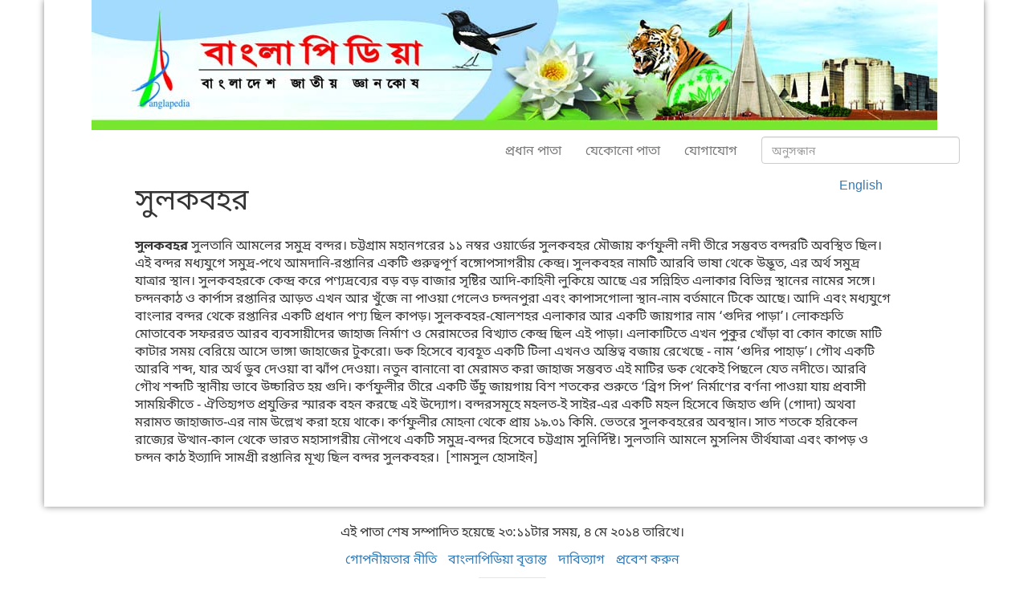

--- FILE ---
content_type: text/html; charset=UTF-8
request_url: https://bn.banglapedia.org/index.php/%E0%A6%B8%E0%A7%81%E0%A6%B2%E0%A6%95%E0%A6%AC%E0%A6%B9%E0%A6%B0
body_size: 6481
content:
<!DOCTYPE html>
<html class="client-nojs" lang="bn" dir="ltr">
<head>
<meta charset="UTF-8"/>
<title>সুলকবহর - বাংলাপিডিয়া</title>
<script>document.documentElement.className="client-js";RLCONF={"wgBreakFrames":false,"wgSeparatorTransformTable":["",""],"wgDigitTransformTable":["0\t1\t2\t3\t4\t5\t6\t7\t8\t9","০\t১\t২\t৩\t৪\t৫\t৬\t৭\t৮\t৯"],"wgDefaultDateFormat":"dmy","wgMonthNames":["","জানুয়ারি","ফেব্রুয়ারি","মার্চ","এপ্রিল","মে","জুন","জুলাই","আগস্ট","সেপ্টেম্বর","অক্টোবর","নভেম্বর","ডিসেম্বর"],"wgRequestId":"07f9bf2b2507bff717b0a14f","wgCSPNonce":false,"wgCanonicalNamespace":"","wgCanonicalSpecialPageName":false,"wgNamespaceNumber":0,"wgPageName":"সুলকবহর","wgTitle":"সুলকবহর","wgCurRevisionId":714,"wgRevisionId":714,"wgArticleId":713,"wgIsArticle":true,"wgIsRedirect":false,"wgAction":"view","wgUserName":null,"wgUserGroups":["*"],"wgCategories":["বাংলাপিডিয়া"],"wgPageContentLanguage":"bn",
"wgPageContentModel":"wikitext","wgRelevantPageName":"সুলকবহর","wgRelevantArticleId":713,"wgIsProbablyEditable":false,"wgRelevantPageIsProbablyEditable":false,"wgRestrictionEdit":[],"wgRestrictionMove":[],"wgVisualEditor":{"pageLanguageCode":"bn","pageLanguageDir":"ltr","pageVariantFallbacks":"bn"},"wgMediaViewerOnClick":true,"wgMediaViewerEnabledByDefault":true,"wgEditSubmitButtonLabelPublish":false};RLSTATE={"site.styles":"ready","user.styles":"ready","user":"ready","user.options":"loading","skins.mediawikibootstrap":"ready","ext.visualEditor.desktopArticleTarget.noscript":"ready"};RLPAGEMODULES=["site","mediawiki.page.ready","skins.mediawikibootstrap.js","ext.visualEditor.desktopArticleTarget.init","ext.visualEditor.targetLoader"];</script>
<script>(RLQ=window.RLQ||[]).push(function(){mw.loader.implement("user.options@12s5i",function($,jQuery,require,module){mw.user.tokens.set({"patrolToken":"+\\","watchToken":"+\\","csrfToken":"+\\"});});});</script>
<link rel="stylesheet" href="/load.php?lang=bn&amp;modules=ext.visualEditor.desktopArticleTarget.noscript%7Cskins.mediawikibootstrap&amp;only=styles&amp;skin=mediawikibootstrap"/>
<script async="" src="/load.php?lang=bn&amp;modules=startup&amp;only=scripts&amp;raw=1&amp;skin=mediawikibootstrap"></script>
<meta name="ResourceLoaderDynamicStyles" content=""/>
<link rel="stylesheet" href="/load.php?lang=bn&amp;modules=site.styles&amp;only=styles&amp;skin=mediawikibootstrap"/>
<meta name="generator" content="MediaWiki 1.40.0"/>
<meta name="robots" content="max-image-preview:standard"/>
<meta name="format-detection" content="telephone=no"/>
<meta name="viewport" content="width=device-width, initial-scale=1.0, user-scalable=yes, minimum-scale=0.25, maximum-scale=5.0"/>
<link rel="icon" href="/images/favicon.ico"/>
<link rel="search" type="application/opensearchdescription+xml" href="/opensearch_desc.php" title="বাংলাপিডিয়া (bn)"/>
<link rel="EditURI" type="application/rsd+xml" href="//bn.banglapedia.org/api.php?action=rsd"/>
<link rel="alternate" type="application/atom+xml" title="বাংলাপিডিয়া অ্যাটম ফিড" href="/index.php?title=%E0%A6%AC%E0%A6%BF%E0%A6%B6%E0%A7%87%E0%A6%B7:%E0%A6%B8%E0%A6%BE%E0%A6%AE%E0%A7%8D%E0%A6%AA%E0%A7%8D%E0%A6%B0%E0%A6%A4%E0%A6%BF%E0%A6%95_%E0%A6%AA%E0%A6%B0%E0%A6%BF%E0%A6%AC%E0%A6%B0%E0%A7%8D%E0%A6%A4%E0%A6%A8%E0%A6%B8%E0%A6%AE%E0%A7%82%E0%A6%B9&amp;feed=atom"/>
<!--[if lt IE 7]><style type="text/css">body{behavior:url("/skins/mediawikibootstrap/csshover.min.htc")}</style><![endif]-->
<meta name="viewport" content="width=device-width, initial-scale=1">
</head>
<body class="mediawiki ltr sitedir-ltr mw-hide-empty-elt ns-0 ns-subject page-সুলকবহর rootpage-সুলকবহর skin-mediawikibootstrap action-view skin--responsive">        <div id="wrapper" class="container">
            <!-- start navbar -->

            
            <div id="mw-page-base" class="noprint"></div>
            <div id="mw-head-base" class="noprint"></div>

            
            
            <section id="header">
                <div id="page-header" class="row">
                    <!--site logo-->
                    <div id="logo" class="col-xm-12 col-sm-12 col-md-12 col-lg-12">
                        <div class="signed-out">
                                        <div id="p-logo" class="text-center">
                <a href="/index.php?title=%E0%A6%AA%E0%A7%8D%E0%A6%B0%E0%A6%A7%E0%A6%BE%E0%A6%A8_%E0%A6%AA%E0%A6%BE%E0%A6%A4%E0%A6%BE"  title="প্রধান পাতা পরিদর্শন করুন"><img class="logo_image" src="/images/banglapedia_logo_banner_bangla.jpg" alt="বাংলাপিডিয়া" /></a>
            </div>
                                    </div>
                    </div>

                    <div class="clearfix"></div>


                    <div id="main-nav-area" class="col-xm-12 col-sm-12 col-md-12 col-lg-12">
                        <!--navigation menu-->
                        <nav id="main-navbar" class="navbar navbar-default main-navbar" role="navigation">
                            <div class="container-fluid">
                                <!-- Brand and toggle get grouped for better mobile display -->
                                <div class="navbar-header">
                                    <button type="button" class="navbar-toggle" data-toggle="collapse" data-target="#main-nav">
                                        <span class="sr-only">Toggle navigation</span>
                                        <span class="icon-bar"></span>
                                        <span class="icon-bar"></span>
                                        <span class="icon-bar"></span>
                                    </button>
                                    <a class="navbar-brand visible-xs" href="#">বাংলাপিডিয়া</a>
                                </div>

                                <div class="collapse navbar-collapse" id="main-nav">

                                    <ul class="nav navbar-nav navbar-right">
                                                                                    <!-- <div id="p-navigation"> -->
                                            <!-- <h5>পরিভ্রমণ</h5> -->
                                            <!-- If you do not want the words "Navigation" or "Tools" to appear, you can safely remove the line above. -->

                                                                                            <li id="n-mainpage-description" class="mw-list-item"><a href="/index.php?title=%E0%A6%AA%E0%A7%8D%E0%A6%B0%E0%A6%A7%E0%A6%BE%E0%A6%A8_%E0%A6%AA%E0%A6%BE%E0%A6%A4%E0%A6%BE" title="প্রধান পাতা পরিদর্শন করুন [z]" accesskey="z">প্রধান পাতা</a></li><li id="n-যেকোনো-পাতা" class="mw-list-item"><a href="/index.php?title=%E0%A6%AC%E0%A6%BF%E0%A6%B6%E0%A7%87%E0%A6%B7:%E0%A6%85%E0%A6%9C%E0%A6%BE%E0%A6%A8%E0%A6%BE_%E0%A6%AA%E0%A6%BE%E0%A6%A4%E0%A6%BE">যেকোনো পাতা</a></li><li id="n-যোগাযোগ" class="mw-list-item"><a href="/index.php?title=%E0%A6%AC%E0%A6%BF%E0%A6%B6%E0%A7%87%E0%A6%B7:Contact">যোগাযোগ</a></li>                                                                                        <!-- </div> -->
                                                                                    <!-- <div id="p-tb"> -->
                                            <!-- <h5>সরঞ্জাম</h5> -->
                                            <!-- If you do not want the words "Navigation" or "Tools" to appear, you can safely remove the line above. -->

                                                                                        <!-- <div id="p-lang"> -->
                                            <!-- <h5>অন্যান্য ভাষাসমূহ</h5> -->
                                            <!-- If you do not want the words "Navigation" or "Tools" to appear, you can safely remove the line above. -->

                                                                                    
<!-- 0 -->
                        <li>
                            <form class="navbar-form navbar-right" action="/index.php" id="searchform">
                                <input id="searchInput" class="form-control" type="search" accesskey="f" title="বিশেষ:অনুসন্ধান" placeholder="অনুসন্ধান" name="search" value="">
                                <input class="searchButton btn hidden" type="submit" name="fulltext" title="এই লেখার জন্য পাতাগুলিতে অনুসন্ধান করুন" id="mw-searchButton" value="অনুসন্ধান"/>                            </form>
                        </li>

                                                        </ul>
                                </div><!-- /.navbar-collapse -->
                            </div><!-- /.container-fluid -->
                        </nav>

                    </div>
                </div>
            </section>
            <!-- /page-header -->

            <!-- content -->
            <section id="content" class="mw-body user-loggedout not-editable">
                <div id="top"></div>
                <div class="row">
                    <div id="mw-js-message" class="col-xm-12 col-sm-12 col-md-12 col-lg-12" style="display:none;" ></div>
                </div>

                
                <div class="clearfix"></div>
                <div id="bodyContent" class="row">
                    

                                            <!-- jumpto -->
                        <!-- <div id="jump-to-nav" class="mw-jump">
                            সরাসরি যাও:                            <a href="#mw-head">পরিভ্রমণ</a>,
                            <a href="#p-search">অনুসন্ধান</a>
                        </div> -->
                        <!-- /jumpto -->
                    
                    <!-- innerbodycontent -->
                    <div id="innerbodycontent">
                        <div class="col-xm-12 col-sm-offset-1 col-sm-8 col-md-offset-1 col-md-8 col-lg-offset-1 col-lg-8">
                            <h1 id="firstHeading" class="firstHeading page-header">
                                <span dir="auto"><span class="mw-page-title-main">সুলকবহর</span></span>
                            </h1>
                        </div>
                        <div id="other_language_link" class="col-xm-12 col-sm-2 col-md-2 col-lg-2 pull-right">
                            
<!-- 0 -->
                                                    <li class="">
                                <a href="http://en.banglapedia.org/index.php?title=Sulakbahar" title="Sulakbahar - English" class="interlanguage-link interwiki-en" link-class="interlanguage-link-target" lang="en" hreflang="en">English</a>                            </li>
                                                    </div>
                        <div class="col-xm-12 col-sm-offset-1 col-sm-10 col-md-offset-1 col-md-10 col-lg-offset-1 col-lg-10">
                            <!-- subtitle -->
                            <div id="contentSub" ><div id="mw-content-subtitle"></div></div>
                            <!-- /subtitle -->
                                                        <div id="mw-content-text" class="mw-body-content mw-content-ltr" lang="bn" dir="ltr"><div class="mw-parser-output"><p><b>সুলকবহর</b> সুলতানি আমলের সমুদ্র বন্দর। চট্টগ্রাম মহানগরের ১১ নম্বর ওয়ার্ডের সুলকবহর মৌজায় কর্ণফুলী নদী তীরে সম্ভবত বন্দরটি অবস্থিত ছিল। এই বন্দর মধ্যযুগে সমুদ্র-পথে আমদানি-রপ্তানির একটি গুরুত্বপূর্ণ বঙ্গোপসাগরীয় কেন্দ্র। সুলকবহর নামটি আরবি ভাষা থেকে উদ্ভূত, এর অর্থ সমুদ্র যাত্রার স্থান। সুলকবহরকে কেন্দ্র করে পণ্যদ্রব্যের বড় বড় বাজার সৃষ্টির আদি-কাহিনী লুকিয়ে আছে এর সন্নিহিত এলাকার বিভিন্ন স্থানের নামের সঙ্গে। চন্দনকাঠ ও কার্পাস রপ্তানির আড়ত এখন আর খুঁজে না পাওয়া গেলেও চন্দনপুরা এবং কাপাসগোলা স্থান-নাম বর্তমানে টিকে আছে। আদি এবং মধ্যযুগে বাংলার বন্দর থেকে রপ্তানির একটি প্রধান পণ্য ছিল কাপড়। সুলকবহর-ষোলশহর এলাকার আর একটি জায়গার নাম ‘গুদির পাড়া’। লোকশ্রুতি মোতাবেক সফররত আরব ব্যবসায়ীদের জাহাজ নির্মাণ ও মেরামতের বিখ্যাত কেন্দ্র ছিল এই পাড়া। এলাকাটিতে এখন পুকুর খোঁড়া বা কোন কাজে মাটি কাটার সময় বেরিয়ে আসে ভাঙ্গা জাহাজের টুকরো। ডক হিসেবে ব্যবহূত একটি টিলা এখনও অস্তিত্ব বজায় রেখেছে - নাম ‘গুদির পাহাড়’। গৌথ একটি আরবি শব্দ, যার অর্থ ডুব দেওয়া বা ঝাঁপ দেওয়া। নতুন বানানো বা মেরামত করা জাহাজ সম্ভবত এই মাটির ডক থেকেই পিছলে যেত নদীতে। আরবি গৌথ শব্দটি স্থানীয় ভাবে উচ্চারিত হয় গুদি। কর্ণফুলীর তীরে একটি উঁচু জায়গায় বিশ শতকের শুরুতে ‘ব্রিগ সিপ’ নির্মাণের বর্ণনা পাওয়া যায় প্রবাসী সাময়িকীতে - ঐতিহ্যগত প্রযুক্তির স্মারক বহন করছে এই উদ্যোগ। বন্দরসমূহে মহলত-ই সাইর-এর একটি মহল হিসেবে জিহাত গুদি (গোদা) অথবা মরামত জাহাজাত-এর নাম উল্লেখ করা হয়ে থাকে। কর্ণফুলীর মোহনা থেকে প্রায় ১৯.৩১ কিমি. ভেতরে সুলকবহরের অবস্থান। সাত শতকে হরিকেল রাজ্যের উত্থান-কাল থেকে ভারত মহাসাগরীয় নৌপথে একটি সমুদ্র-বন্দর হিসেবে চট্টগ্রাম সুনির্দিষ্ট। সুলতানি আমলে মুসলিম তীর্থযাত্রা এবং কাপড় ও চন্দন কাঠ ইত্যাদি সামগ্রী রপ্তানির মূখ্য ছিল বন্দর সুলকবহর।&#160; [শামসুল হোসাইন]
</p>
<!-- 
NewPP limit report
Cached time: 20260117101504
Cache expiry: 86400
Reduced expiry: false
Complications: [no‐toc‐conversion]
CPU time usage: 0.003 seconds
Real time usage: 0.004 seconds
Preprocessor visited node count: 1/1000000
Post‐expand include size: 0/2097152 bytes
Template argument size: 0/2097152 bytes
Highest expansion depth: 1/100
Expensive parser function count: 0/100
Unstrip recursion depth: 0/20
Unstrip post‐expand size: 0/5000000 bytes
-->
<!--
Transclusion expansion time report (%,ms,calls,template)
100.00%    0.000      1 -total
-->

<!-- Saved in parser cache with key bn_banglapedia-bpBn_:pcache:idhash:713-0!canonical and timestamp 20260117101504 and revision id 714. Rendering was triggered because: page-view
 -->
</div></div>                        </div>
                    </div>
                    <!-- /innerbodycontent -->

                                            <!-- printfooter -->
                        <div class="printfooter">
                            '<a dir="ltr" href="http://bn.banglapedia.org/index.php?title=সুলকবহর&amp;oldid=714">http://bn.banglapedia.org/index.php?title=সুলকবহর&amp;oldid=714</a>' থেকে আনীত                        </div>
                        <!-- /printfooter -->
                                                                <!-- catlinks -->
                        <div class="row">
                            <div class="col-xm-12 col-sm-offset-1 col-sm-10 col-md-offset-1 col-md-10 col-lg-offset-1 col-lg-10">
                                <div id="catlinks" class="catlinks catlinks-allhidden" data-mw="interface"><div id="mw-hidden-catlinks" class="mw-hidden-catlinks mw-hidden-cats-hidden">লুকানো বিষয়শ্রেণী: <ul><li><a href="/index.php?title=%E0%A6%AC%E0%A6%BF%E0%A6%B7%E0%A6%AF%E0%A6%BC%E0%A6%B6%E0%A7%8D%E0%A6%B0%E0%A7%87%E0%A6%A3%E0%A7%80:%E0%A6%AC%E0%A6%BE%E0%A6%82%E0%A6%B2%E0%A6%BE%E0%A6%AA%E0%A6%BF%E0%A6%A1%E0%A6%BF%E0%A6%AF%E0%A6%BC%E0%A6%BE" title="বিষয়শ্রেণী:বাংলাপিডিয়া">বাংলাপিডিয়া</a></li></ul></div></div>                            </div>
                        </div>
                        <!-- /catlinks -->
                                                            <div class="visualClear"></div>
                    <!-- debughtml -->
                                        <!-- /debughtml -->
                </div>
            </section>
            <!-- /content -->

        </div>
        <!-- /#wrapper -->


                    <div id="footer" class="footer container" style="padding-top:20px;" >
                <div class="row">
                    
                            <ul id="footer-info" class="list-inline text-center">
                                                                    <li id="footer-info-lastmod"> এই পাতা শেষ সম্পাদিত হয়েছে ২৩:১১টার সময়, ৪ মে ২০১৪ তারিখে।</li>
                                                                                            </ul>
                        
                            <ul id="footer-places" class="list-inline text-center">
                                                                    <li id="footer-places-privacy"><a href="/index.php?title=%E0%A6%AC%E0%A6%BE%E0%A6%82%E0%A6%B2%E0%A6%BE%E0%A6%AA%E0%A6%BF%E0%A6%A1%E0%A6%BF%E0%A7%9F%E0%A6%BE:%E0%A6%97%E0%A7%8B%E0%A6%AA%E0%A6%A8%E0%A7%80%E0%A6%AF%E0%A6%BC%E0%A6%A4%E0%A6%BE%E0%A6%B0_%E0%A6%A8%E0%A7%80%E0%A6%A4%E0%A6%BF">গোপনীয়তার নীতি</a></li>
                                                                    <li id="footer-places-about"><a href="/index.php?title=%E0%A6%AC%E0%A6%BE%E0%A6%82%E0%A6%B2%E0%A6%BE%E0%A6%AA%E0%A6%BF%E0%A6%A1%E0%A6%BF%E0%A7%9F%E0%A6%BE:%E0%A6%AC%E0%A7%83%E0%A6%A4%E0%A7%8D%E0%A6%A4%E0%A6%BE%E0%A6%A8%E0%A7%8D%E0%A6%A4">বাংলাপিডিয়া বৃত্তান্ত</a></li>
                                                                    <li id="footer-places-disclaimers"><a href="/index.php?title=%E0%A6%AC%E0%A6%BE%E0%A6%82%E0%A6%B2%E0%A6%BE%E0%A6%AA%E0%A6%BF%E0%A6%A1%E0%A6%BF%E0%A7%9F%E0%A6%BE:%E0%A6%B8%E0%A6%BE%E0%A6%A7%E0%A6%BE%E0%A6%B0%E0%A6%A3_%E0%A6%A6%E0%A6%BE%E0%A6%AC%E0%A6%BF%E0%A6%A4%E0%A7%8D%E0%A6%AF%E0%A6%BE%E0%A6%97">দাবিত্যাগ</a></li>
                                                                                                        <li id="pt-login">
                                            <a href="/index.php?title=%E0%A6%AC%E0%A6%BF%E0%A6%B6%E0%A7%87%E0%A6%B7:%E0%A6%AC%E0%A7%8D%E0%A6%AF%E0%A6%AC%E0%A6%B9%E0%A6%BE%E0%A6%B0%E0%A6%95%E0%A6%BE%E0%A6%B0%E0%A7%80_%E0%A6%AA%E0%A7%8D%E0%A6%B0%E0%A6%AC%E0%A7%87%E0%A6%B6&returnto=%E0%A6%B8%E0%A7%81%E0%A6%B2%E0%A6%95%E0%A6%AC%E0%A6%B9%E0%A6%B0">প্রবেশ করুন</a>
                                        </li>                            </ul>
                                                <ul id="footer-icons" class="noprint list-inline text-center">
                                                            <li id="footer-poweredbyico">
                                                                            <a href="https://www.mediawiki.org/"><img src="/resources/assets/poweredby_mediawiki_88x31.png" alt="Powered by MediaWiki" srcset="/resources/assets/poweredby_mediawiki_132x47.png 1.5x, /resources/assets/poweredby_mediawiki_176x62.png 2x" width="88" height="31" loading="lazy"/></a>
                                                                    </li>
                                                    </ul>
                                    </div>
            </div>
            <!-- /footer -->
            <script>(RLQ=window.RLQ||[]).push(function(){mw.log.warn("This page is using the deprecated ResourceLoader module \"skins.mediawikibootstrap\".\n[1.37] The use of the `content-thumbnails` feature with ResourceLoaderSkinModule is deprecated. Use `content-media` instead. More information can be found at [[mw:Manual:ResourceLoaderSkinModule]]. ");});</script>
<script src="https://www.googletagmanager.com/gtag/js?id=G-04BQHTFVH6" async=""></script><script>
window.dataLayer = window.dataLayer || [];

function gtag(){dataLayer.push(arguments);}
gtag('js', new Date());
gtag('config', 'G-04BQHTFVH6', {});
</script>

<script>(RLQ=window.RLQ||[]).push(function(){mw.config.set({"wgBackendResponseTime":252,"wgPageParseReport":{"limitreport":{"cputime":"0.003","walltime":"0.004","ppvisitednodes":{"value":1,"limit":1000000},"postexpandincludesize":{"value":0,"limit":2097152},"templateargumentsize":{"value":0,"limit":2097152},"expansiondepth":{"value":1,"limit":100},"expensivefunctioncount":{"value":0,"limit":100},"unstrip-depth":{"value":0,"limit":20},"unstrip-size":{"value":0,"limit":5000000},"timingprofile":["100.00%    0.000      1 -total"]},"cachereport":{"timestamp":"20260117101504","ttl":86400,"transientcontent":false}}});});</script>
</body>
</html>

--- FILE ---
content_type: text/javascript; charset=utf-8
request_url: https://bn.banglapedia.org/load.php?lang=bn&modules=startup&only=scripts&raw=1&skin=mediawikibootstrap
body_size: 11759
content:
function isCompatible(ua){return!!((function(){'use strict';return!this&&Function.prototype.bind;}())&&'querySelector'in document&&'localStorage'in window&&!ua.match(/MSIE 10|NetFront|Opera Mini|S40OviBrowser|MeeGo|Android.+Glass|^Mozilla\/5\.0 .+ Gecko\/$|googleweblight|PLAYSTATION|PlayStation/));}if(!isCompatible(navigator.userAgent)){document.documentElement.className=document.documentElement.className.replace(/(^|\s)client-js(\s|$)/,'$1client-nojs$2');while(window.NORLQ&&NORLQ[0]){NORLQ.shift()();}NORLQ={push:function(fn){fn();}};RLQ={push:function(){}};}else{if(window.performance&&performance.mark){performance.mark('mwStartup');}(function(){'use strict';var con=window.console;function logError(topic,data){var e=data.exception;var msg=(e?'Exception':'Error')+' in '+data.source+(data.module?' in module '+data.module:'')+(e?':':'.');con.log(msg);if(e){con.warn(e);}}function Map(){this.values=Object.create(null);}Map.prototype={constructor:Map,get:function(selection,fallback){if(
arguments.length<2){fallback=null;}if(typeof selection==='string'){return selection in this.values?this.values[selection]:fallback;}var results;if(Array.isArray(selection)){results={};for(var i=0;i<selection.length;i++){if(typeof selection[i]==='string'){results[selection[i]]=selection[i]in this.values?this.values[selection[i]]:fallback;}}return results;}if(selection===undefined){results={};for(var key in this.values){results[key]=this.values[key];}return results;}return fallback;},set:function(selection,value){if(arguments.length>1){if(typeof selection==='string'){this.values[selection]=value;return true;}}else if(typeof selection==='object'){for(var key in selection){this.values[key]=selection[key];}return true;}return false;},exists:function(selection){return typeof selection==='string'&&selection in this.values;}};var log=function(){};log.warn=Function.prototype.bind.call(con.warn,con);var mw={now:function(){var perf=window.performance;var navStart=perf&&perf.timing&&perf.timing.
navigationStart;mw.now=navStart&&perf.now?function(){return navStart+perf.now();}:Date.now;return mw.now();},trackQueue:[],track:function(topic,data){mw.trackQueue.push({topic:topic,data:data});},trackError:function(topic,data){mw.track(topic,data);logError(topic,data);},Map:Map,config:new Map(),messages:new Map(),templates:new Map(),log:log};window.mw=window.mediaWiki=mw;}());(function(){'use strict';var StringSet,store,hasOwn=Object.hasOwnProperty;function defineFallbacks(){StringSet=window.Set||function(){var set=Object.create(null);return{add:function(value){set[value]=true;},has:function(value){return value in set;}};};}defineFallbacks();function fnv132(str){var hash=0x811C9DC5;for(var i=0;i<str.length;i++){hash+=(hash<<1)+(hash<<4)+(hash<<7)+(hash<<8)+(hash<<24);hash^=str.charCodeAt(i);}hash=(hash>>>0).toString(36).slice(0,5);while(hash.length<5){hash='0'+hash;}return hash;}var isES6Supported=typeof Promise==='function'&&Promise.prototype.finally&&/./g.flags==='g'&&(function(){
try{new Function('(a = 0) => a');return true;}catch(e){return false;}}());var registry=Object.create(null),sources=Object.create(null),handlingPendingRequests=false,pendingRequests=[],queue=[],jobs=[],willPropagate=false,errorModules=[],baseModules=["jquery","mediawiki.base"],marker=document.querySelector('meta[name="ResourceLoaderDynamicStyles"]'),lastCssBuffer,rAF=window.requestAnimationFrame||setTimeout;function addToHead(el,nextNode){if(nextNode&&nextNode.parentNode){nextNode.parentNode.insertBefore(el,nextNode);}else{document.head.appendChild(el);}}function newStyleTag(text,nextNode){var el=document.createElement('style');el.appendChild(document.createTextNode(text));addToHead(el,nextNode);return el;}function flushCssBuffer(cssBuffer){if(cssBuffer===lastCssBuffer){lastCssBuffer=null;}newStyleTag(cssBuffer.cssText,marker);for(var i=0;i<cssBuffer.callbacks.length;i++){cssBuffer.callbacks[i]();}}function addEmbeddedCSS(cssText,callback){if(!lastCssBuffer||cssText.slice(0,7)===
'@import'){lastCssBuffer={cssText:'',callbacks:[]};rAF(flushCssBuffer.bind(null,lastCssBuffer));}lastCssBuffer.cssText+='\n'+cssText;lastCssBuffer.callbacks.push(callback);}function getCombinedVersion(modules){var hashes=modules.reduce(function(result,module){return result+registry[module].version;},'');return fnv132(hashes);}function allReady(modules){for(var i=0;i<modules.length;i++){if(mw.loader.getState(modules[i])!=='ready'){return false;}}return true;}function allWithImplicitReady(module){return allReady(registry[module].dependencies)&&(baseModules.indexOf(module)!==-1||allReady(baseModules));}function anyFailed(modules){for(var i=0;i<modules.length;i++){var state=mw.loader.getState(modules[i]);if(state==='error'||state==='missing'){return modules[i];}}return false;}function doPropagation(){var didPropagate=true;var module;while(didPropagate){didPropagate=false;while(errorModules.length){var errorModule=errorModules.shift(),baseModuleError=baseModules.indexOf(errorModule)!==-1;
for(module in registry){if(registry[module].state!=='error'&&registry[module].state!=='missing'){if(baseModuleError&&baseModules.indexOf(module)===-1){registry[module].state='error';didPropagate=true;}else if(registry[module].dependencies.indexOf(errorModule)!==-1){registry[module].state='error';errorModules.push(module);didPropagate=true;}}}}for(module in registry){if(registry[module].state==='loaded'&&allWithImplicitReady(module)){execute(module);didPropagate=true;}}for(var i=0;i<jobs.length;i++){var job=jobs[i];var failed=anyFailed(job.dependencies);if(failed!==false||allReady(job.dependencies)){jobs.splice(i,1);i-=1;try{if(failed!==false&&job.error){job.error(new Error('Failed dependency: '+failed),job.dependencies);}else if(failed===false&&job.ready){job.ready();}}catch(e){mw.trackError('resourceloader.exception',{exception:e,source:'load-callback'});}didPropagate=true;}}}willPropagate=false;}function setAndPropagate(module,state){registry[module].state=state;if(state==='ready'){
store.add(module);}else if(state==='error'||state==='missing'){errorModules.push(module);}else if(state!=='loaded'){return;}if(willPropagate){return;}willPropagate=true;mw.requestIdleCallback(doPropagation,{timeout:1});}function sortDependencies(module,resolved,unresolved){if(!(module in registry)){throw new Error('Unknown module: '+module);}if(typeof registry[module].skip==='string'){var skip=(new Function(registry[module].skip)());registry[module].skip=!!skip;if(skip){registry[module].dependencies=[];setAndPropagate(module,'ready');return;}}if(!unresolved){unresolved=new StringSet();}var deps=registry[module].dependencies;unresolved.add(module);for(var i=0;i<deps.length;i++){if(resolved.indexOf(deps[i])===-1){if(unresolved.has(deps[i])){throw new Error('Circular reference detected: '+module+' -> '+deps[i]);}sortDependencies(deps[i],resolved,unresolved);}}resolved.push(module);}function resolve(modules){var resolved=baseModules.slice();for(var i=0;i<modules.length;i++){
sortDependencies(modules[i],resolved);}return resolved;}function resolveStubbornly(modules){var resolved=baseModules.slice();for(var i=0;i<modules.length;i++){var saved=resolved.slice();try{sortDependencies(modules[i],resolved);}catch(err){resolved=saved;mw.log.warn('Skipped unavailable module '+modules[i]);if(modules[i]in registry){mw.trackError('resourceloader.exception',{exception:err,source:'resolve'});}}}return resolved;}function resolveRelativePath(relativePath,basePath){var relParts=relativePath.match(/^((?:\.\.?\/)+)(.*)$/);if(!relParts){return null;}var baseDirParts=basePath.split('/');baseDirParts.pop();var prefixes=relParts[1].split('/');prefixes.pop();var prefix;while((prefix=prefixes.pop())!==undefined){if(prefix==='..'){baseDirParts.pop();}}return(baseDirParts.length?baseDirParts.join('/')+'/':'')+relParts[2];}function makeRequireFunction(moduleObj,basePath){return function require(moduleName){var fileName=resolveRelativePath(moduleName,basePath);if(fileName===null){
return mw.loader.require(moduleName);}if(hasOwn.call(moduleObj.packageExports,fileName)){return moduleObj.packageExports[fileName];}var scriptFiles=moduleObj.script.files;if(!hasOwn.call(scriptFiles,fileName)){throw new Error('Cannot require undefined file '+fileName);}var result,fileContent=scriptFiles[fileName];if(typeof fileContent==='function'){var moduleParam={exports:{}};fileContent(makeRequireFunction(moduleObj,fileName),moduleParam,moduleParam.exports);result=moduleParam.exports;}else{result=fileContent;}moduleObj.packageExports[fileName]=result;return result;};}function addScript(src,callback){var script=document.createElement('script');script.src=src;script.onload=script.onerror=function(){if(script.parentNode){script.parentNode.removeChild(script);}if(callback){callback();callback=null;}};document.head.appendChild(script);return script;}function queueModuleScript(src,moduleName,callback){pendingRequests.push(function(){if(moduleName!=='jquery'){window.require=mw.loader.
require;window.module=registry[moduleName].module;}addScript(src,function(){delete window.module;callback();if(pendingRequests[0]){pendingRequests.shift()();}else{handlingPendingRequests=false;}});});if(!handlingPendingRequests&&pendingRequests[0]){handlingPendingRequests=true;pendingRequests.shift()();}}function addLink(url,media,nextNode){var el=document.createElement('link');el.rel='stylesheet';if(media){el.media=media;}el.href=url;addToHead(el,nextNode);return el;}function domEval(code){var script=document.createElement('script');if(mw.config.get('wgCSPNonce')!==false){script.nonce=mw.config.get('wgCSPNonce');}script.text=code;document.head.appendChild(script);script.parentNode.removeChild(script);}function enqueue(dependencies,ready,error){if(allReady(dependencies)){if(ready){ready();}return;}var failed=anyFailed(dependencies);if(failed!==false){if(error){error(new Error('Dependency '+failed+' failed to load'),dependencies);}return;}if(ready||error){jobs.push({dependencies:
dependencies.filter(function(module){var state=registry[module].state;return state==='registered'||state==='loaded'||state==='loading'||state==='executing';}),ready:ready,error:error});}dependencies.forEach(function(module){if(registry[module].state==='registered'&&queue.indexOf(module)===-1){queue.push(module);}});mw.loader.work();}function execute(module){if(registry[module].state!=='loaded'){throw new Error('Module in state "'+registry[module].state+'" may not execute: '+module);}registry[module].state='executing';var runScript=function(){var script=registry[module].script;var markModuleReady=function(){setAndPropagate(module,'ready');};var nestedAddScript=function(arr,offset){if(offset>=arr.length){markModuleReady();return;}queueModuleScript(arr[offset],module,function(){nestedAddScript(arr,offset+1);});};try{if(Array.isArray(script)){nestedAddScript(script,0);}else if(typeof script==='function'){if(module==='jquery'){script();}else{script(window.$,window.$,mw.loader.require,
registry[module].module);}markModuleReady();}else if(typeof script==='object'&&script!==null){var mainScript=script.files[script.main];if(typeof mainScript!=='function'){throw new Error('Main file in module '+module+' must be a function');}mainScript(makeRequireFunction(registry[module],script.main),registry[module].module,registry[module].module.exports);markModuleReady();}else if(typeof script==='string'){domEval(script);markModuleReady();}else{markModuleReady();}}catch(e){setAndPropagate(module,'error');mw.trackError('resourceloader.exception',{exception:e,module:module,source:'module-execute'});}};if(registry[module].messages){mw.messages.set(registry[module].messages);}if(registry[module].templates){mw.templates.set(module,registry[module].templates);}var cssPending=0;var cssHandle=function(){cssPending++;return function(){cssPending--;if(cssPending===0){var runScriptCopy=runScript;runScript=undefined;runScriptCopy();}};};var style=registry[module].style;if(style){if('css'in style
){for(var i=0;i<style.css.length;i++){addEmbeddedCSS(style.css[i],cssHandle());}}if('url'in style){for(var media in style.url){var urls=style.url[media];for(var j=0;j<urls.length;j++){addLink(urls[j],media,marker);}}}}if(module==='user'){var siteDeps;var siteDepErr;try{siteDeps=resolve(['site']);}catch(e){siteDepErr=e;runScript();}if(!siteDepErr){enqueue(siteDeps,runScript,runScript);}}else if(cssPending===0){runScript();}}function sortQuery(o){var sorted={};var list=[];for(var key in o){list.push(key);}list.sort();for(var i=0;i<list.length;i++){sorted[list[i]]=o[list[i]];}return sorted;}function buildModulesString(moduleMap){var str=[];var list=[];var p;function restore(suffix){return p+suffix;}for(var prefix in moduleMap){p=prefix===''?'':prefix+'.';str.push(p+moduleMap[prefix].join(','));list.push.apply(list,moduleMap[prefix].map(restore));}return{str:str.join('|'),list:list};}function makeQueryString(params){var str='';for(var key in params){str+=(str?'&':'')+encodeURIComponent(key
)+'='+encodeURIComponent(params[key]);}return str;}function batchRequest(batch){if(!batch.length){return;}var sourceLoadScript,currReqBase,moduleMap;function doRequest(){var query=Object.create(currReqBase),packed=buildModulesString(moduleMap);query.modules=packed.str;query.version=getCombinedVersion(packed.list);query=sortQuery(query);addScript(sourceLoadScript+'?'+makeQueryString(query));}batch.sort();var reqBase={"lang":"bn","skin":"mediawikibootstrap"};var splits=Object.create(null);for(var b=0;b<batch.length;b++){var bSource=registry[batch[b]].source;var bGroup=registry[batch[b]].group;if(!splits[bSource]){splits[bSource]=Object.create(null);}if(!splits[bSource][bGroup]){splits[bSource][bGroup]=[];}splits[bSource][bGroup].push(batch[b]);}for(var source in splits){sourceLoadScript=sources[source];for(var group in splits[source]){var modules=splits[source][group];currReqBase=Object.create(reqBase);if(group===0&&mw.config.get('wgUserName')!==null){currReqBase.user=mw.config.get(
'wgUserName');}var currReqBaseLength=makeQueryString(currReqBase).length+23;var length=0;moduleMap=Object.create(null);for(var i=0;i<modules.length;i++){var lastDotIndex=modules[i].lastIndexOf('.'),prefix=modules[i].slice(0,Math.max(0,lastDotIndex)),suffix=modules[i].slice(lastDotIndex+1),bytesAdded=moduleMap[prefix]?suffix.length+3:modules[i].length+3;if(length&&length+currReqBaseLength+bytesAdded>mw.loader.maxQueryLength){doRequest();length=0;moduleMap=Object.create(null);}if(!moduleMap[prefix]){moduleMap[prefix]=[];}length+=bytesAdded;moduleMap[prefix].push(suffix);}doRequest();}}}function asyncEval(implementations,cb){if(!implementations.length){return;}mw.requestIdleCallback(function(){try{domEval(implementations.join(';'));}catch(err){cb(err);}});}function getModuleKey(module){return module in registry?(module+'@'+registry[module].version):null;}function splitModuleKey(key){var index=key.lastIndexOf('@');if(index===-1||index===0){return{name:key,version:''};}return{name:key.slice
(0,index),version:key.slice(index+1)};}function registerOne(module,version,dependencies,group,source,skip){if(module in registry){throw new Error('module already registered: '+module);}version=String(version||'');if(version.slice(-1)==='!'){if(!isES6Supported){return;}version=version.slice(0,-1);}registry[module]={module:{exports:{}},packageExports:{},version:version,dependencies:dependencies||[],group:typeof group==='undefined'?null:group,source:typeof source==='string'?source:'local',state:'registered',skip:typeof skip==='string'?skip:null};}mw.loader={moduleRegistry:registry,maxQueryLength:2000,addStyleTag:newStyleTag,addScriptTag:addScript,addLinkTag:addLink,enqueue:enqueue,resolve:resolve,work:function(){store.init();var q=queue.length,storedImplementations=[],storedNames=[],requestNames=[],batch=new StringSet();while(q--){var module=queue[q];if(mw.loader.getState(module)==='registered'&&!batch.has(module)){registry[module].state='loading';batch.add(module);var implementation=
store.get(module);if(implementation){storedImplementations.push(implementation);storedNames.push(module);}else{requestNames.push(module);}}}queue=[];asyncEval(storedImplementations,function(err){store.stats.failed++;store.clear();mw.trackError('resourceloader.exception',{exception:err,source:'store-eval'});var failed=storedNames.filter(function(name){return registry[name].state==='loading';});batchRequest(failed);});batchRequest(requestNames);},addSource:function(ids){for(var id in ids){if(id in sources){throw new Error('source already registered: '+id);}sources[id]=ids[id];}},register:function(modules){if(typeof modules!=='object'){registerOne.apply(null,arguments);return;}function resolveIndex(dep){return typeof dep==='number'?modules[dep][0]:dep;}for(var i=0;i<modules.length;i++){var deps=modules[i][2];if(deps){for(var j=0;j<deps.length;j++){deps[j]=resolveIndex(deps[j]);}}registerOne.apply(null,modules[i]);}},implement:function(module,script,style,messages,templates){var split=
splitModuleKey(module),name=split.name,version=split.version;if(!(name in registry)){mw.loader.register(name);}if(registry[name].script!==undefined){throw new Error('module already implemented: '+name);}if(version){registry[name].version=version;}registry[name].script=script||null;registry[name].style=style||null;registry[name].messages=messages||null;registry[name].templates=templates||null;if(registry[name].state!=='error'&&registry[name].state!=='missing'){setAndPropagate(name,'loaded');}},load:function(modules,type){if(typeof modules==='string'&&/^(https?:)?\/?\//.test(modules)){if(type==='text/css'){addLink(modules);}else if(type==='text/javascript'||type===undefined){addScript(modules);}else{throw new Error('Invalid type '+type);}}else{modules=typeof modules==='string'?[modules]:modules;enqueue(resolveStubbornly(modules));}},state:function(states){for(var module in states){if(!(module in registry)){mw.loader.register(module);}setAndPropagate(module,states[module]);}},getState:
function(module){return module in registry?registry[module].state:null;},require:function(moduleName){if(mw.loader.getState(moduleName)!=='ready'){throw new Error('Module "'+moduleName+'" is not loaded');}return registry[moduleName].module.exports;}};var hasPendingWrites=false;function flushWrites(){store.prune();while(store.queue.length){store.set(store.queue.shift());}try{localStorage.removeItem(store.key);var data=JSON.stringify(store);localStorage.setItem(store.key,data);}catch(e){mw.trackError('resourceloader.exception',{exception:e,source:'store-localstorage-update'});}hasPendingWrites=false;}mw.loader.store=store={enabled:null,items:{},queue:[],stats:{hits:0,misses:0,expired:0,failed:0},toJSON:function(){return{items:store.items,vary:store.vary,asOf:Math.ceil(Date.now()/1e7)};},key:"MediaWikiModuleStore:bn_banglapedia",vary:"mediawikibootstrap:1:bn",init:function(){if(this.enabled===null){this.enabled=false;if(true){this.load();}else{this.clear();}}},load:function(){try{var raw=
localStorage.getItem(this.key);this.enabled=true;var data=JSON.parse(raw);if(data&&data.vary===this.vary&&data.items&&Date.now()<(data.asOf*1e7)+259e7){this.items=data.items;}}catch(e){}},get:function(module){if(this.enabled){var key=getModuleKey(module);if(key in this.items){this.stats.hits++;return this.items[key];}this.stats.misses++;}return false;},add:function(module){if(this.enabled){this.queue.push(module);this.requestUpdate();}},set:function(module){var args,encodedScript,descriptor=registry[module],key=getModuleKey(module);if(key in this.items||!descriptor||descriptor.state!=='ready'||!descriptor.version||descriptor.group===1||descriptor.group===0||[descriptor.script,descriptor.style,descriptor.messages,descriptor.templates].indexOf(undefined)!==-1){return;}try{if(typeof descriptor.script==='function'){encodedScript=String(descriptor.script);}else if(typeof descriptor.script==='object'&&descriptor.script&&!Array.isArray(descriptor.script)){encodedScript='{'+'main:'+JSON.
stringify(descriptor.script.main)+','+'files:{'+Object.keys(descriptor.script.files).map(function(file){var value=descriptor.script.files[file];return JSON.stringify(file)+':'+(typeof value==='function'?value:JSON.stringify(value));}).join(',')+'}}';}else{encodedScript=JSON.stringify(descriptor.script);}args=[JSON.stringify(key),encodedScript,JSON.stringify(descriptor.style),JSON.stringify(descriptor.messages),JSON.stringify(descriptor.templates)];}catch(e){mw.trackError('resourceloader.exception',{exception:e,source:'store-localstorage-json'});return;}var src='mw.loader.implement('+args.join(',')+');';if(src.length>1e5){return;}this.items[key]=src;},prune:function(){for(var key in this.items){if(getModuleKey(splitModuleKey(key).name)!==key){this.stats.expired++;delete this.items[key];}}},clear:function(){this.items={};try{localStorage.removeItem(this.key);}catch(e){}},requestUpdate:function(){if(!hasPendingWrites){hasPendingWrites=true;setTimeout(function(){mw.requestIdleCallback(
flushWrites);},2000);}}};}());mw.requestIdleCallbackInternal=function(callback){setTimeout(function(){var start=mw.now();callback({didTimeout:false,timeRemaining:function(){return Math.max(0,50-(mw.now()-start));}});},1);};mw.requestIdleCallback=window.requestIdleCallback?window.requestIdleCallback.bind(window):mw.requestIdleCallbackInternal;(function(){var queue;mw.loader.addSource({"local":"/load.php"});mw.loader.register([["site","udwlk",[1]],["site.styles","pansj",[],2],["filepage","1ljys"],["user","1tdkc",[],0],["user.styles","18fec",[],0],["user.options","12s5i",[],1],["mediawiki.skinning.interface","1hj6d"],["jquery.makeCollapsible.styles","1axkv"],["mediawiki.skinning.content.parsoid","mj6zp"],["jquery","p9z7x"],["es6-polyfills","1ihgd",[],null,null,"return Array.prototype.find\u0026\u0026Array.prototype.findIndex\u0026\u0026Array.prototype.includes\u0026\u0026typeof Promise==='function'\u0026\u0026Promise.prototype.finally;"],["web2017-polyfills","5cxhc",[10],null,null,
"return'IntersectionObserver'in window\u0026\u0026typeof fetch==='function'\u0026\u0026typeof URL==='function'\u0026\u0026'toJSON'in URL.prototype;"],["mediawiki.base","1143r",[9]],["jquery.chosen","fjvzv"],["jquery.client","1jnox"],["jquery.color","1y5ur"],["jquery.confirmable","7lgnv",[104]],["jquery.cookie","emj1l"],["jquery.form","1djyv"],["jquery.fullscreen","1lanf"],["jquery.highlightText","a2wnf",[80]],["jquery.hoverIntent","1cahm"],["jquery.i18n","1pu0k",[103]],["jquery.lengthLimit","k5zgm",[64]],["jquery.makeCollapsible","1e6ui",[7,80]],["jquery.spinner","9br9t",[26]],["jquery.spinner.styles","153wt"],["jquery.suggestions","1g6wh",[20]],["jquery.tablesorter","1t6o5",[29,105,80]],["jquery.tablesorter.styles","vfgav"],["jquery.textSelection","m1do8",[14]],["jquery.tipsy","17xda"],["jquery.ui","1h75h"],["moment","1edwi",[101,80]],["vue","eyq5j!"],["@vue/composition-api","scw0q!",[34]],["vuex","1twvy!",[34]],["@wikimedia/codex","hdqk2!",[34]],["@wikimedia/codex-search","9lsei!",[
34]],["mediawiki.template","bca94"],["mediawiki.template.mustache","199kg",[39]],["mediawiki.apipretty","wiuwr"],["mediawiki.api","104j9",[70,104]],["mediawiki.content.json","f49yo"],["mediawiki.confirmCloseWindow","1s3ni"],["mediawiki.debug","lt46u",[187]],["mediawiki.diff","paqy5"],["mediawiki.diff.styles","yhce5"],["mediawiki.feedback","j6yer",[325,195]],["mediawiki.feedlink","12foc"],["mediawiki.filewarning","1brek",[187,199]],["mediawiki.ForeignApi","6vgsr",[52]],["mediawiki.ForeignApi.core","llzm2",[77,42,184]],["mediawiki.helplink","wjdrt"],["mediawiki.hlist","15zvc"],["mediawiki.htmlform","atj0d",[23,80]],["mediawiki.htmlform.ooui","1m5pb",[187]],["mediawiki.htmlform.styles","ob4wt"],["mediawiki.htmlform.ooui.styles","as95t"],["mediawiki.icon","17xpk"],["mediawiki.inspect","88qa7",[64,80]],["mediawiki.notification","2r8wz",[80,86]],["mediawiki.notification.convertmessagebox","1kd6x",[61]],["mediawiki.notification.convertmessagebox.styles","19vc0"],["mediawiki.String","1vc9s"],[
"mediawiki.pager.styles","eo2ge"],["mediawiki.pager.tablePager","1tupc"],["mediawiki.pulsatingdot","1i1zo"],["mediawiki.searchSuggest","cauvt",[27,42]],["mediawiki.storage","2gicm",[80]],["mediawiki.Title","1cw9f",[64,80]],["mediawiki.Upload","ooev2",[42]],["mediawiki.ForeignUpload","1fhgu",[51,71]],["mediawiki.Upload.Dialog","1s0ok",[74]],["mediawiki.Upload.BookletLayout","1228y",[71,78,33,190,195,200,201]],["mediawiki.ForeignStructuredUpload.BookletLayout","t1r3i",[72,74,108,167,161]],["mediawiki.toc","1jhap",[83]],["mediawiki.Uri","7vjqw",[80]],["mediawiki.user","5mz30",[42,83]],["mediawiki.userSuggest","1hhzv",[27,42]],["mediawiki.util","to7en",[14,11]],["mediawiki.checkboxtoggle","159pl"],["mediawiki.checkboxtoggle.styles","1b0zv"],["mediawiki.cookie","1k5i1",[17]],["mediawiki.experiments","dhcyy"],["mediawiki.editfont.styles","1rala"],["mediawiki.visibleTimeout","xcitq"],["mediawiki.action.edit","108tk",[30,88,42,85,163]],["mediawiki.action.edit.styles","ra6er"],[
"mediawiki.action.edit.collapsibleFooter","za3yf",[24,59,69]],["mediawiki.action.edit.preview","9wp92",[25,114,78]],["mediawiki.action.history","psppn",[24]],["mediawiki.action.history.styles","w2lii"],["mediawiki.action.protect","1c391",[23,187]],["mediawiki.action.view.metadata","cxam2",[99]],["mediawiki.action.view.postEdit","1m1q5",[104,61,187,206]],["mediawiki.action.view.redirect","iqcjx"],["mediawiki.action.view.redirectPage","j6h1g"],["mediawiki.action.edit.editWarning","ihdqq",[30,44,104]],["mediawiki.action.view.filepage","mlrst"],["mediawiki.action.styles","1jp30"],["mediawiki.language","1c0fz",[102]],["mediawiki.cldr","w8zqb",[103]],["mediawiki.libs.pluralruleparser","1kwne"],["mediawiki.jqueryMsg","1a5kd",[64,101,80,5]],["mediawiki.language.months","1fp6m",[101]],["mediawiki.language.names","41ki5",[101]],["mediawiki.language.specialCharacters","1ih0f",[101]],["mediawiki.libs.jpegmeta","1h4oh"],["mediawiki.page.gallery","1n4q2",[110,80]],["mediawiki.page.gallery.styles",
"l984x"],["mediawiki.page.gallery.slideshow","1kv4e",[42,190,209,211]],["mediawiki.page.ready","1vfy3",[42]],["mediawiki.page.watch.ajax","vqt6d",[42]],["mediawiki.page.preview","xfvx7",[24,30,42,46,47,187]],["mediawiki.page.image.pagination","iyctm",[25,80]],["mediawiki.rcfilters.filters.base.styles","1b366"],["mediawiki.rcfilters.highlightCircles.seenunseen.styles","1mwgh"],["mediawiki.rcfilters.filters.ui","wem1w",[24,77,78,158,196,203,205,206,207,209,210]],["mediawiki.interface.helpers.styles","1rfep"],["mediawiki.special","1r641"],["mediawiki.special.apisandbox","4inyi",[24,77,178,164,186]],["mediawiki.special.block","1sepj",[55,161,177,168,178,175,203]],["mediawiki.misc-authed-ooui","g3hvq",[56,158,163]],["mediawiki.misc-authed-pref","16eja",[5]],["mediawiki.misc-authed-curate","1m0bp",[16,25,42]],["mediawiki.special.changeslist","1gjem"],["mediawiki.special.changeslist.watchlistexpiry","esu0j",[120,206]],["mediawiki.special.changeslist.enhanced","1kflq"],[
"mediawiki.special.changeslist.legend","14ir0"],["mediawiki.special.changeslist.legend.js","qa88i",[24,83]],["mediawiki.special.contributions","1luqq",[24,104,161,186]],["mediawiki.special.edittags","1jzw8",[13,23]],["mediawiki.special.import.styles.ooui","1hzv9"],["mediawiki.special.changecredentials","f9fqt"],["mediawiki.special.changeemail","10bxu"],["mediawiki.special.preferences.ooui","i1u4q",[44,85,62,69,168,163,195]],["mediawiki.special.preferences.styles.ooui","j78lb"],["mediawiki.special.revisionDelete","cvqd5",[163]],["mediawiki.special.search","11pp3",[180]],["mediawiki.special.search.commonsInterwikiWidget","1avro",[77,42]],["mediawiki.special.search.interwikiwidget.styles","11r2m"],["mediawiki.special.search.styles","965wf"],["mediawiki.special.unwatchedPages","1rkdd",[42]],["mediawiki.special.upload","w6cy0",[25,42,44,108,120,39]],["mediawiki.special.userlogin.common.styles","7spfn"],["mediawiki.special.userlogin.login.styles","ztgtl"],["mediawiki.special.createaccount",
"qerba",[42]],["mediawiki.special.userlogin.signup.styles","o1cbo"],["mediawiki.special.userrights","4k0n6",[23,62]],["mediawiki.special.watchlist","1k5zs",[42,187,206]],["mediawiki.ui","1ozuu"],["mediawiki.ui.checkbox","nywkr"],["mediawiki.ui.radio","zb4tx"],["mediawiki.ui.anchor","1yxgk"],["mediawiki.ui.button","1enat"],["mediawiki.ui.input","13lwo"],["mediawiki.ui.icon","1e9uc"],["mediawiki.widgets","lgb65",[42,159,190,200,201]],["mediawiki.widgets.styles","1x5du"],["mediawiki.widgets.AbandonEditDialog","1i4lu",[195]],["mediawiki.widgets.DateInputWidget","13sza",[162,33,190,211]],["mediawiki.widgets.DateInputWidget.styles","1dh4p"],["mediawiki.widgets.visibleLengthLimit","m325n",[23,187]],["mediawiki.widgets.datetime","1khjz",[80,187,206,210,211]],["mediawiki.widgets.expiry","m5uji",[164,33,190]],["mediawiki.widgets.CheckMatrixWidget","k9si1",[187]],["mediawiki.widgets.CategoryMultiselectWidget","1yv4x",[51,190]],["mediawiki.widgets.SelectWithInputWidget","yzuek",[169,190]],[
"mediawiki.widgets.SelectWithInputWidget.styles","vkr7h"],["mediawiki.widgets.SizeFilterWidget","1pz2e",[171,190]],["mediawiki.widgets.SizeFilterWidget.styles","ceybj"],["mediawiki.widgets.MediaSearch","0jyjo",[51,78,190]],["mediawiki.widgets.Table","163vs",[190]],["mediawiki.widgets.TagMultiselectWidget","1erse",[190]],["mediawiki.widgets.UserInputWidget","jsk5k",[42,190]],["mediawiki.widgets.UsersMultiselectWidget","1m6vb",[42,190]],["mediawiki.widgets.NamespacesMultiselectWidget","pwj2l",[190]],["mediawiki.widgets.TitlesMultiselectWidget","gt95w",[158]],["mediawiki.widgets.TagMultiselectWidget.styles","1rjw4"],["mediawiki.widgets.SearchInputWidget","z70j2",[68,158,206]],["mediawiki.widgets.SearchInputWidget.styles","9327p"],["mediawiki.watchstar.widgets","1b3gm",[186]],["mediawiki.deflate","1ci7b"],["oojs","ewqeo"],["mediawiki.router","1fux1",[184]],["oojs-ui","1jh3r",[193,190,195]],["oojs-ui-core","1b2n2",[101,184,189,188,197]],["oojs-ui-core.styles","17hyg"],["oojs-ui-core.icons",
"1mrdh"],["oojs-ui-widgets","7uelb",[187,192]],["oojs-ui-widgets.styles","67cm0"],["oojs-ui-widgets.icons","xukwi"],["oojs-ui-toolbars","8t6db",[187,194]],["oojs-ui-toolbars.icons","5wflg"],["oojs-ui-windows","13dqw",[187,196]],["oojs-ui-windows.icons","1yal4"],["oojs-ui.styles.indicators","1k99q"],["oojs-ui.styles.icons-accessibility","10jop"],["oojs-ui.styles.icons-alerts","1eww4"],["oojs-ui.styles.icons-content","1cf6z"],["oojs-ui.styles.icons-editing-advanced","1thf6"],["oojs-ui.styles.icons-editing-citation","cu9id"],["oojs-ui.styles.icons-editing-core","1xqz2"],["oojs-ui.styles.icons-editing-list","1ifsn"],["oojs-ui.styles.icons-editing-styling","z6lsj"],["oojs-ui.styles.icons-interactions","5ayxo"],["oojs-ui.styles.icons-layout","1q4qx"],["oojs-ui.styles.icons-location","14m95"],["oojs-ui.styles.icons-media","1s82r"],["oojs-ui.styles.icons-moderation","jybe3"],["oojs-ui.styles.icons-movement","guhi4"],["oojs-ui.styles.icons-user","16xie"],["oojs-ui.styles.icons-wikimedia",
"1z6lh"],["skins.mediawikibootstrap","1n823"],["skins.mediawikibootstrap.js","x70t7"],["ext.categoryTree","111w9",[42]],["ext.categoryTree.styles","1d80w"],["ext.cite.styles","1y312"],["ext.cite.style","1s19f"],["ext.cite.visualEditor.core","jzgjq",[301]],["ext.cite.visualEditor","19v47",[219,218,220,199,202,206]],["ext.cite.ux-enhancements","9y157"],["ext.citeThisPage","zt3yx"],["ext.confirmEdit.editPreview.ipwhitelist.styles","11y4q"],["ext.confirmEdit.visualEditor","rlq1b",[324]],["ext.confirmEdit.simpleCaptcha","14a9d"],["ext.inputBox.styles","1dv4m"],["ext.interwiki.specialpage","lsm82"],["mmv","1l9jm",[15,19,31,77,234]],["mmv.ui.ondemandshareddependencies","kh3rk",[229,186]],["mmv.ui.download.pane","9or4z",[151,158,230]],["mmv.ui.reuse.shareembed","4un1f",[158,230]],["mmv.ui.tipsyDialog","1fg1n",[229]],["mmv.bootstrap","1y98c",[185,155,157,236]],["mmv.bootstrap.autostart","dgnjl",[234]],["mmv.head","1vrgu",[69,78]],["ext.nuke.confirm","1uywd",[104]],["ext.oath.totp.showqrcode",
"vp9jv"],["ext.oath.totp.showqrcode.styles","16j3z"],["pdfhandler.messages","bmts7"],["ext.ReplaceText","1ola7"],["ext.ReplaceTextStyles","1doqs"],["ext.scribunto.errors","1spae",[190]],["ext.scribunto.logs","c053i"],["ext.scribunto.edit","1egu8",[25,42]],["ext.spamBlacklist.visualEditor","xlus7"],["ext.pygments","3yewq"],["ext.pygments.linenumbers","1ra7j",[80]],["ext.geshi.visualEditor","ztz1j",[293]],["ext.templateData","mmxgk"],["ext.templateDataGenerator.editPage","1e7eh"],["ext.templateDataGenerator.data","hmz7t",[184]],["ext.templateDataGenerator.editTemplatePage.loading","60i01"],["ext.templateDataGenerator.editTemplatePage","1495v",[250,255,252,30,323,78,190,195,206,207,210]],["ext.templateData.images","tsife"],["mediawiki.api.titleblacklist","63y45",[42]],["ext.titleblacklist.visualEditor","105v1"],["socket.io","1g15q"],["dompurify","1p3gn"],["color-picker","jq79v"],["unicodejs","1r04c"],["papaparse","oiasq"],["rangefix","1ext9"],["spark-md5","9kzx3"],[
"ext.visualEditor.supportCheck","13rwp",[],3],["ext.visualEditor.sanitize","kpn5b",[259,282],3],["ext.visualEditor.progressBarWidget","1rnzo",[],3],["ext.visualEditor.tempWikitextEditorWidget","k7mf7",[85,78],3],["ext.visualEditor.desktopArticleTarget.init","hzvzx",[267,265,268,279,30,77,112,69],3],["ext.visualEditor.desktopArticleTarget.noscript","1nhq2"],["ext.visualEditor.targetLoader","136sz",[281,279,30,69,78],3],["ext.visualEditor.desktopTarget","ykcje",[],3],["ext.visualEditor.desktopArticleTarget","1froe",[285,290,272,295],3],["ext.visualEditor.collabTarget","wzppb",[283,289,85,158,206,207],3],["ext.visualEditor.collabTarget.desktop","xmitb",[274,290,272,295],3],["ext.visualEditor.collabTarget.init","6xvpa",[265,158,186],3],["ext.visualEditor.collabTarget.init.styles","8xxz4"],["ext.visualEditor.ve","1l3o4",[],3],["ext.visualEditor.track","1ma8w",[278],3],["ext.visualEditor.core.utils","1jeye",[279,186],3],["ext.visualEditor.core.utils.parsing","yk6md",[278],3],[
"ext.visualEditor.base","1g412",[280,281,261],3],["ext.visualEditor.mediawiki","6r80c",[282,271,28,323],3],["ext.visualEditor.mwsave","i1cxk",[293,23,25,46,47,206],3],["ext.visualEditor.articleTarget","4xrhu",[294,284,160],3],["ext.visualEditor.data","1qtmk",[283]],["ext.visualEditor.core","o7x8q",[266,265,14,262,263,264],3],["ext.visualEditor.commentAnnotation","yvul1",[287],3],["ext.visualEditor.rebase","9erua",[260,304,288,212,258],3],["ext.visualEditor.core.desktop","1ncrc",[287],3],["ext.visualEditor.welcome","1jssj",[186],3],["ext.visualEditor.switching","zyncf",[42,186,198,201,203],3],["ext.visualEditor.mwcore","1ednj",[305,283,292,291,119,67,8,158],3],["ext.visualEditor.mwextensions","1jh3r",[286,315,309,311,296,313,298,310,299,301],3],["ext.visualEditor.mwextensions.desktop","1jh3r",[294,300,75],3],["ext.visualEditor.mwformatting","1scfj",[293],3],["ext.visualEditor.mwimage.core","4tjj1",[293],3],["ext.visualEditor.mwimage","hw0jn",[316,297,172,33,209],3],[
"ext.visualEditor.mwlink","1emmx",[293],3],["ext.visualEditor.mwmeta","dkv1q",[299,97],3],["ext.visualEditor.mwtransclusion","1j1w8",[293,175],3],["treeDiffer","1i331"],["diffMatchPatch","1rln1"],["ext.visualEditor.checkList","1gq6d",[287],3],["ext.visualEditor.diffing","1vgma",[303,287,302],3],["ext.visualEditor.diffPage.init.styles","tksjv"],["ext.visualEditor.diffLoader","1rup1",[271],3],["ext.visualEditor.diffPage.init","1vy2v",[307,186,198,201],3],["ext.visualEditor.language","11xkk",[287,323,106],3],["ext.visualEditor.mwlanguage","a4fxn",[287],3],["ext.visualEditor.mwalienextension","12szj",[293],3],["ext.visualEditor.mwwikitext","1wd50",[299,85],3],["ext.visualEditor.mwgallery","14s2n",[293,110,172,209],3],["ext.visualEditor.mwsignature","ogkho",[301],3],["ext.visualEditor.icons","1jh3r",[317,318,199,200,201,203,204,205,206,207,210,211,212,197],3],["ext.visualEditor.icons-licenses","17dyc"],["ext.visualEditor.moduleIcons","w5wt8"],["ext.visualEditor.moduleIndicators","fpbd6"],[
"ext.wikiEditor","bjhoc",[30,32,107,78,158,202,203,204,205,209,39],4],["ext.wikiEditor.styles","rlj9c",[],4],["ext.wikiEditor.images","na0e0"],["ext.wikiEditor.realtimepreview","12y6w",[319,321,114,67,69,206]],["jquery.uls.data","149oa"],["ext.confirmEdit.CaptchaInputWidget","18dvm",[187]],["mediawiki.messagePoster","13b1w",[51]]]);mw.config.set(window.RLCONF||{});mw.loader.state(window.RLSTATE||{});mw.loader.load(window.RLPAGEMODULES||[]);queue=window.RLQ||[];RLQ=[];RLQ.push=function(fn){if(typeof fn==='function'){fn();}else{RLQ[RLQ.length]=fn;}};while(queue[0]){RLQ.push(queue.shift());}NORLQ={push:function(){}};}());}
